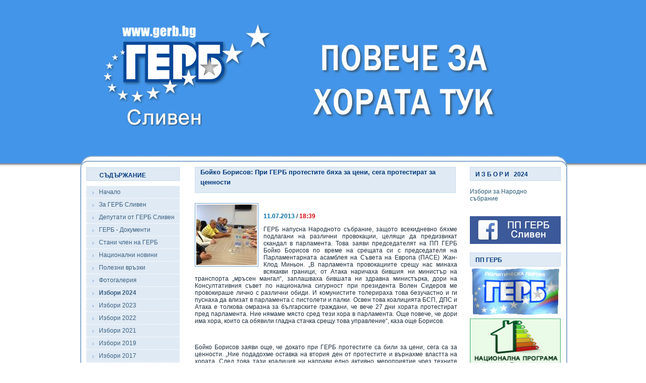

--- FILE ---
content_type: text/html
request_url: https://gerb-sliven.org/index.php?id=115011
body_size: 13456
content:
<!DOCTYPE html PUBLIC "-//W3C//DTD XHTML 1.0 Strict//EN" "http://www.w3.org/TR/xhtml1/DTD/xhtml1-strict.dtd"><html xmlns="http://www.w3.org/1999/xhtml" xml:lang="bg" lang="bg"><head><meta http-equiv="Content-Type" content="text/html; charset=utf-8" /><title>ПП ГЕРБ - Сливен | Бойко Борисов: При ГЕРБ протестите бяха за цени, сега протестират за ценности</title><link rel="alternate" type="application/rss+xml" title="RSS" href="rss.php" /><meta property="og:title" content="Бойко Борисов: При ГЕРБ протестите бяха за цени, сега протестират за ценности" /><meta property="og:type" content="website" /><meta property="og:image" content="https://new.sliven.net/res/news/115011/IMG_3113.JPG" /><meta property="og:url" content="https://gerb-sliven.org/index.php?id=115011" /><meta property="og:description" content="ГЕРБ напусна Народното събрание, защото всекидневно бяхме подлагани на различни провокации, целящи да предизвикат скандал в..." /><meta property="og:site_name" content="ПП ГЕРБ - Сливен" /><link href="gerb.css" rel="stylesheet" type="text/css" /><link href="3rd-party/jquery.fancybox/jquery.fancybox.css" rel="stylesheet" type="text/css" /><script type="text/javascript" src="3rd-party/jquery.fancybox/jquery-1.3.2.min.js"></script><script type="text/javascript" src="3rd-party/jquery.fancybox/jquery.easing.1.3.js"></script><script type="text/javascript" src="3rd-party/jquery.fancybox/jquery.fancybox-1.2.1.pack.js"></script><script type="text/javascript">$( function(){ $('a[rel*="lightbox"]').fancybox(); } );</script></head><body><div id="syscenterie5"><div id="sysframe"><div id="sysheader"></div> <!-- #sysheader --> <div id="syscontent"><div id="nav"><h1>СЪДЪРЖАНИЕ</h1><ul><li><a href="index.php" title="Начало">Начало</a></li><li><a href="gerb.php" title="За ГЕРБ Сливен">За ГЕРБ Сливен</a></li><li><a href="deputati.php" title="Депутати от ГЕРБ Сливен">Депутати от ГЕРБ Сливен</a></li><li><a href="documents.php" title="ГЕРБ - Документи">ГЕРБ - Документи</a></li><li><a href="become_member.php" title="Стани член на ГЕРБ">Стани член на ГЕРБ</a></li><li><a href="http://www.gerb.bg/bg/events" title="Национални новини" onclick="window.open(this.href);return false">Национални новини</a></li><li><a href="links.php" title="Полезни връзки">Полезни връзки</a></li><li><a href="gallery.php" title="Фотогалерия">Фотогалерия</a></li><li><a href="izbori2024.php" title="<strong>Избори 2024</strong>"><strong>Избори 2024</strong></a></li><li><a href="izbori2023.php" title="Избори 2023">Избори 2023</a></li><li><a href="izbori2022.php" title="Избори 2022">Избори 2022</a></li><li><a href="izbori2021.php" title="Избори 2021">Избори 2021</a></li><li><a href="izbori2019.php" title="Избори 2019">Избори 2019</a></li><li><a href="izbori2017.php" title="Избори 2017">Избори 2017</a></li><li><a href="izbori2016.php" title="Избори 2016">Избори 2016</a></li><li><a href="izbori2015.php" title="Избори 2015">Избори 2015</a></li><li><a href="eurovot_2014.php" title="Избори 2014">Избори 2014</a></li><li><a href="izbori2013.php" title="Избори 2013">Избори 2013</a></li><li><a href="izbori2011.php" title="Избори 2011">Избори 2011</a></li><li><a href="eurovot_2009.php" title="Избори 2009">Избори 2009</a></li><li><a href="contactus.php" title="Контакти">Контакти</a></li></ul><h1>Архив</h1><ul><li><a href="index.php?archive=show" title="Архив на новините">Архив на новините</a></li></ul></div><div id="main"><h1 class="news-header">Бойко Борисов: При ГЕРБ протестите бяха за цени, сега протестират за ценности</h1><div class="newsblock newsblock-news"><a rel="lightbox" class="basephoto" href="https://new.sliven.net/thumbwm.php?src=/res/news/115011/IMG_3113.JPG" title="---"><img class="thumb" src="https://new.sliven.net/thumb.php?src=/res/news/115011/IMG_3113.JPG&amp;size=thumb120x120" alt="---" /></a><div class="datetime"><span class="date">11.07.2013</span> / <span class="time">18:39</span></div><div class="news-content"><p>ГЕРБ напусна Народното събрание, защото всекидневно бяхме подлагани на различни провокации, целящи да предизвикат скандал в парламента. Това заяви председателят на ПП ГЕРБ Бойко Борисов по време на срещата си с председателя на Парламентарната асамблея на Съвета на Европа (ПАСЕ) Жан-Клод Миньон. „В парламента провокациите срещу нас минаха всякакви граници, от Атака наричаха бившия ни министър на транспорта „мръсен мангал“, заплашваха бившата ни здравна министърка, дори на Консултативния съвет по национална сигурност при президента Волен Сидеров ме провокираше лично с различни обиди. И комунистите толерираха това безучастно и ги пуснаха да влизат в парламента с пистолети и палки. Освен това коалицията БСП, ДПС и Атака е толкова омразна за българските граждани, че вече 27 дни хората протестират пред парламента. Ние нямаме място сред тези хора в парламента. Още повече, че дори има хора, които са обявили гладна стачка срещу това управление“, каза още Борисов.</p><p>&nbsp;</p><p>Бойко Борисов заяви още, че докато при ГЕРБ протестите са били за цени, сега са за ценности. „Ние подадохме оставка на втория ден от протестите и върнахме властта на хората. След това тази коалиция ни направи едно активно мероприятие чрез техните медии, че ГЕРБ иска да фалшифицира изборите. Лишиха хората от деня за размисъл. С това обаче ни направиха и голяма услуга, като тотално развенчаха мита, че ГЕРБ контролира медиите“, коментира още председателят на ГЕРБ. Заради това поведение на БСП и ДПС сега парламентът е блокиран и всичко зависи от Волен Сидеров чрез гласовете на Атака.</p><p>&nbsp;</p><p>Бойко Борисов и Жан-Клод Миньон обсъдиха и скандалните назначения като това на Делян Пеевски в ДАНС, които изкара хората на протести. „Назначиха за главен секретар на МВР зетя на Камен Пенков без никакъв стаж и опит. Начело на БЕХ сложиха човек с влязла в сила присъда за валутни престъпления“, подчерта Борисов. Председателят на ПАСЕ Жан-Клод Миньон заяви от своя страна, че за пръв път в Европа вижда социалистическа партия да работи с крайната десница и че без Атака останалите партии няма да могат да работят. Миньон подчерта още, че в Народното събрание ГЕРБ може да контролира останалите партии. „Българските граждани ви избраха на парламентарните избори. Сега разбирам, че сте спечелили и местните избори във Варна. Това означава, че народът ви се е доверил и отново ви е избрал. Това може да е причина да се върнете в парламента и да попречите на останалите партии да правят каквото си поискат“, каза още председателят на ПАСЕ.</p><p>&nbsp;</p><p>Бойко Борисов заяви, че ако това правителство не подаде оставка и влезе в зимата, вече няма да може да се възстанови нищо в България. „Сега искат да направят актуализация на бюджета, за да ни тласнат към заеми, после кой ще ги връща тези милиарди – нашите деца. След като това правителство и този парламент са изчерпали доверието на българските граждани, ГЕРБ няма място до тях в Народното събрание“, подчерта Борисов. Председателят на ГЕРБ заяви, че той остава на страната на българските граждани, които имат само две искания към сегашните управляващи и те са оставка и предсрочни избори.</p></div><div class="prevnext"><a href="index.php?id=114804" class="floatleft">&laquo; предишна</a><a href="index.php?id=115128" class="floatright">следваща &raquo;</a></div><div class="news-separator">&nbsp;</div><!-- SOCIAL WIDGET -->
<script type="text/javascript">

  //var buttons = ['Facebook', 'Svejo', 'Twitter', 'Blogger', 'Digg', 'Delicous', 'LinkedIn', 'more', 'Email', 'Favorites', 'Print'];

  var element = document, lastChild;
  while( ( lastChild = element.lastChild ) && lastChild.nodeType == 1 )
    element = lastChild;
  var div = document.createElement( 'div' )
  div.setAttribute( 'id', 'socialwidget' );
  if( typeof( buttons ) == 'object' && buttons.length )
    div.setAttribute( 'buttons', buttons );
  ( element = element.parentNode ).appendChild( div );

  var script = document.createElement( 'script' );
  script.type = 'text/javascript';
  script.async = true;
  script.src = 'https://social-widget.sliven.net/social-widget.js';
  document.getElementsByTagName( 'head' )[0].appendChild( script );

  element.removeChild( div.previousSibling );

</script>
<!-- END OF SOCIAL WIDGET -->
    </div><div class="newsblockfooter newsblockfooter-news"></div></div><div id="right"><div class="right_menu"><div class="right_title">И З Б О Р И &nbsp;&nbsp;2024</div><br /><div class="block"><a href="izbori2024.php">Избори за Народно събрание</a></div><br /><br /><div class="block"><a href="https://www.facebook.com/gerb.sliven/" target="_blank"><img src="img/facebook.jpg" width="180" alt="" /></a></div><br /><div class="right_title">ПП ГЕРБ</div><div class="block"><a href="http://www.gerb.bg/"><img src="img/flag.anim.gif" width="180" height="100" alt="" /></a></div><div class="block"><a href="http://mrrb.government.bg/?controller=category&catid=117"><img src="img/NPEF.jpg" width="180" height="150" alt="" /></a></div><div class="right_title">ПАРЛАМЕНТ</div><div class="block"><a href="deputati.php"><img src="img/deputati_sliven.jpg" width="180" height="135" alt="" /></a></div><div class="right_title">ФОТОГАЛЕРИЯ</div><div class="block"><a href="gallery.php"><img src="img/boiko.jpg" width="180" height="200" alt=""/></a></div></div></div><div class="clear">&nbsp;</div></div> <!-- #syscontent --> </div> <!-- #sysframe --> <div id="sysfooter"><div id="sysfootercontent"><p class="line">Copyright &copy; 2008-2026 ПП ГЕРБ - Сливен | <a href="rss.php"><acronym class="strong" title="Really Simple Syndication">RSS</acronym> емисия</a></p><p>Изграден от <a href="http://www.sliven.net/" title="Moving the information">Sliven.NET</a> | Дизайн от <a href="mailto:webmaster@sliven.net" title="Sliven Net">Sliven Net</a> | Програмиране и <acronym title="Search Engine Optimization">SEO</acronym> от <a href="http://www.hdrumev.com/" title="Уеб дизайн, програмиране, SEO">Христо Друмев</a></p></div> <!-- #sysfootercontent --> </div> <!-- #sysfooter --> </div> <!-- #syscenterie5 --> </body></html>